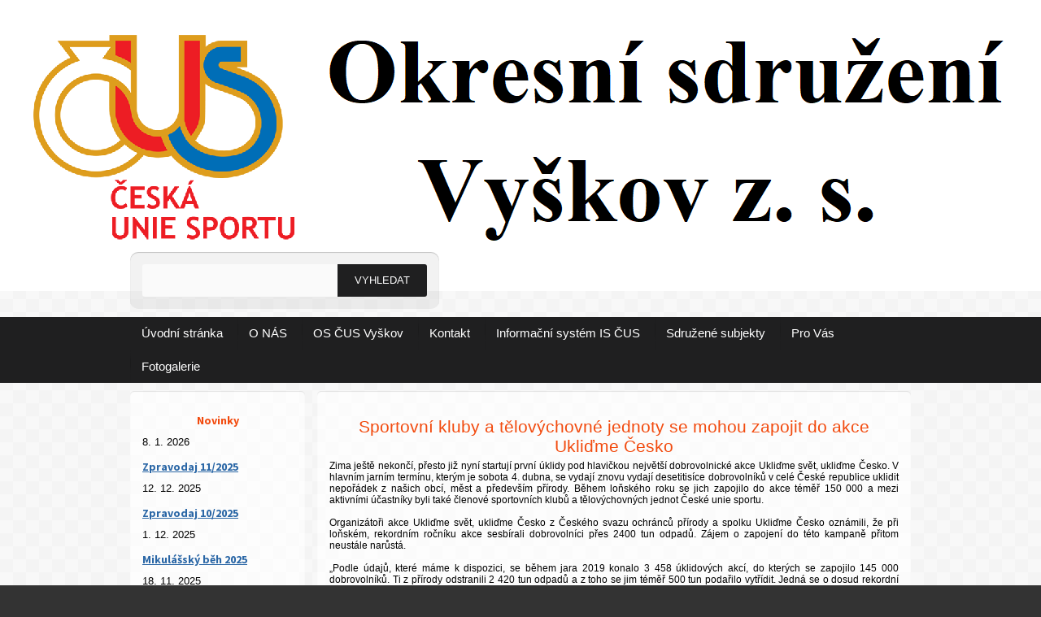

--- FILE ---
content_type: text/html; charset=utf-8
request_url: https://www.vyskovskysport.cz/inpage/akce-uklidme-cesko/
body_size: 4173
content:
<!DOCTYPE html PUBLIC "-//W3C//DTD XHTML 1.0 Transitional//EN" "http://www.w3.org/TR/xhtml1/DTD/xhtml1-transitional.dtd"><html xmlns="http://www.w3.org/1999/xhtml" xml:lang="cs" lang="cs">

<head>
  <meta http-equiv="Content-Type" content="text/html;charset=utf-8"/>
  <meta http-equiv="Content-language" content="cs"/>

          <meta name="copyright" content="Okresní sdružení ČUS Vyškov z.s."/>
      <meta name="author" content="Okresní sdružení ČUS Vyškov z.s."/>
    
  <title>Akce Ukliďme Česko</title>
  <meta name="robots" content="all,follow"/>
  <meta name="description" content="Sportovní kluby a tělovýchovné jednoty se mohou zapojit do akce Ukliďme Česko   
Zima ještě nekončí, přesto již nyní startují první úklidy pod hlavičkou..."/>
  <meta name="generator" content="inPage"/>
  <meta name="template" content="SIRIUS"/>
    
        <meta property="og:title" content="Akce Ukliďme Česko">

    <meta property="og:description" content="Sportovní kluby a tělovýchovné jednoty se mohou zapojit do akce Ukliďme Česko   
Zima ještě nekončí, přesto již nyní startují první úklidy pod hlavičkou...">

<meta property="og:type" content="website">
<meta property="og:url" content="https://www.vyskovskysport.cz/inpage/akce-uklidme-cesko/">


    
    
          <link rel="shortcut icon" href="https://www.inpage.cz/assets/img/inpage/favicon.ico"/>
    
    
          <link href="/styl/1/" rel="stylesheet" type="text/css"
            media="screen,projection"/>
    
    <link href="/styl/2/" rel="stylesheet" type="text/css" media="print"/>

    
    <link rel="stylesheet" type="text/css" media="screen" href="/assets/filter-colors.css">

    <script type="text/javascript" src="/vendor/jquery/dist/jquery.min.js"></script>

    <script type="text/javascript" src="/vendor/lightbox-2.7/dist/js/lightbox.min.js"></script>
    <link rel="stylesheet" type="text/css" href="/vendor/lightbox-2.7/dist/css/lightbox.css"/>

    <script type="text/javascript" src="/vendor/jquery-modal/jquery.modal.min.js"></script>
    <link rel="stylesheet" href="/vendor/jquery-modal/jquery.modal.min.css" />

    <link href="//fonts.googleapis.com/css?family=Open+Sans|Source+Sans+Pro:400,700,200&amp;subset=latin,latin-ext" rel="stylesheet" type="text/css"/>

            
                <script>
    window.dataLayer = window.dataLayer || [];
    function gtag(){dataLayer.push(arguments);}

    gtag('consent', 'default', {
        'analytics_storage': 'granted',
        'ad_storage': 'granted',
        'ad_user_data': 'granted',
        'ad_personalization': 'granted'
    });

    gtag('js', new Date());
</script>


                        </head>

<body class="template11">

    

    
  <div id="main-wrapper" class="article-429227">
    <!-- header -->
    <div id="header">

      <div id="header-theme">

        <!-- content -->
        <div class="content">

          <!-- theme -->
          <div class="theme ">
                            
              
          </div>
          <!-- theme -->

          <!-- Search box -->
                          <div id="search" class="search_box ">
                                <form method="get" class="form-wrapper cf" action="/vyhledavani/">
                    <input type="text" name="q" id="q" value="" />                    <input type="submit" name="loupe" id="loupe" value="Vyhledat" class="submit" />                </form>
              </div>
                      <!-- Search box -->
        </div>

      </div>

    </div>

    <!-- menu wrapper -->
    <div id="menu">
      <!-- menu -->
      <div class="main-menu ">
                  <ul>
                          <li id="menu-item-317842">
                <a href="/">
                    Úvodní stránka                </a>
                                </li>
                          <li id="menu-item-317857">
                <a href="/inpage/o-nas/">
                    O NÁS                </a>
                                </li>
                          <li class="sublinks" id="menu-item-317861">
                <a href="/inpage/organy-os-cus-blansko/">
                    OS ČUS Vyškov                </a>
                                      <ul>
                                                  <li id="submenu-item-317894">
                            <a href="/inpage/vybor/">Výbor</a>
                          </li>
                                                  <li id="submenu-item-317896">
                            <a href="/inpage/predseda/">Předseda</a>
                          </li>
                                                  <li id="submenu-item-318150">
                            <a href="/inpage/revizni-komise/">Revizní komise</a>
                          </li>
                                            </ul>
                                </li>
                          <li id="menu-item-317862">
                <a href="/inpage/sidlo-a-provozni-doba/">
                    Kontakt                </a>
                                </li>
                          <li class="sublinks" id="menu-item-317863">
                <a href="/inpage/dotace-cus-msmt/">
                    Informační systém IS ČUS                </a>
                                      <ul>
                                                  <li id="submenu-item-317864">
                            <a href="/inpage/manual-k-is-cus/">Manuál k IS ČUS</a>
                          </li>
                                            </ul>
                                </li>
                          <li id="menu-item-317888">
                <a href="/inpage/sdruzene-subjekty/">
                    Sdružené subjekty                </a>
                                </li>
                          <li id="menu-item-317890">
                <a href="/inpage/pro-vas/">
                    Pro Vás                </a>
                                </li>
                          <li id="menu-item-362202">
                <a href="/fotogalerie/">
                    Fotogalerie                </a>
                                </li>
                    </ul>
      </div>
      <!-- menu -->
    </div>
    <!-- menu wrapper -->
    <!-- container -->
    <div id="main">

      <!-- content -->
      <div class="content">

        <!-- rcolumn -->
        <div id="main-column">
          <div class="column-inner">
              
<div class="">
            <h2 style="font-family: Arial, Helvetica, Tahoma, sans-serif; text-align: center;">Sportovní kluby a tělovýchovné jednoty se mohou zapojit do akce Ukliďme Česko</h2>
<p style="margin: 0px; padding: 0px; font-family: Arial, Helvetica, Tahoma, sans-serif; font-size: 12px; text-align: justify;">Zima ještě nekončí, přesto již nyní startují první úklidy pod hlavičkou největší dobrovolnické akce Ukliďme svět, ukliďme Česko. V hlavním jarním termínu, kterým je sobota 4. dubna, se vydají znovu vydají desetitisíce dobrovolníků v celé České republice uklidit nepořádek z našich obcí, měst a především přírody. Během loňského roku se jich zapojilo do akce téměř 150 000 a mezi aktivními účastníky byli také členové sportovních klubů a tělovýchovných jednot České unie sportu.</p>
<p style="margin: 0px; padding: 0px; font-family: Arial, Helvetica, Tahoma, sans-serif; font-size: 12px; text-align: justify;">&nbsp;</p>
<p style="margin: 0px; padding: 0px; font-family: Arial, Helvetica, Tahoma, sans-serif; font-size: 12px; text-align: justify;">Organizátoři akce Ukliďme svět, ukliďme Česko z Českého svazu ochránců přírody a spolku Ukliďme Česko oznámili, že při loňském, rekordním ročníku akce sesbírali dobrovolníci přes 2400 tun odpadů. Zájem o zapojení do této kampaně přitom neustále narůstá.</p>
<p style="margin: 0px; padding: 0px; font-family: Arial, Helvetica, Tahoma, sans-serif; font-size: 12px; text-align: justify;">&nbsp;</p>
<p style="margin: 0px; padding: 0px; font-family: Arial, Helvetica, Tahoma, sans-serif; font-size: 12px; text-align: justify;">„Podle údajů, které máme k dispozici, se během jara 2019 konalo 3 458 úklidových akcí, do kterých se zapojilo 145 000 dobrovolníků. Ti z přírody odstranili 2 420 tun odpadů a z toho se jim téměř 500 tun podařilo vytřídit. Jedná se o dosud rekordní účast, kdy se nám již během jarních měsíců podařilo překonat počet dobrovolníků, který s námi uklízel za rok 2018,” shrnul dosažené výsledky Miroslav Kubásek ze spolku Ukliďme Česko.</p>
<p style="margin: 0px; padding: 0px; font-family: Arial, Helvetica, Tahoma, sans-serif; font-size: 12px; text-align: justify;">&nbsp;</p>
<p style="margin: 0px; padding: 0px; font-family: Arial, Helvetica, Tahoma, sans-serif; font-size: 12px; text-align: justify;">Také letos se mohou zájemci této aktivity zúčastnit – hlavním úklidovým dnem je sobota 4. dubna. Postup je jednoduchý. Stačí navštívit webové stránky projektu a seznámit se s potřebnými informacemi: https://www.uklidmecesko.cz/map/.</p>
<p style="margin: 0px; padding: 0px; font-family: Arial, Helvetica, Tahoma, sans-serif; font-size: 12px;">&nbsp;</p>
<p style="margin: 0px; padding: 0px; font-family: Arial, Helvetica, Tahoma, sans-serif; font-size: 12px; text-align: center;"><img alt="2635NWJ.png" src="https://www.cuscz.cz/text_img/2635NWJ.png" style="vertical-align: middle; max-width: 100%; width: 600px; height: 845px;" /></p></div>



    
    <a id="comments"></a>

    <div class="">
        
        
            </div>
          </div>
        </div>
        <!-- rcolumn -->

        <!-- lcolumn -->
        <div id="side-column">
          <div class="column-inner">
              

              <div class="">
        <h2>Novinky</h2>

            <div class="news-item ">
                                        <div class="news-date">8. 1. 2026</div>
                        <h3><a href="/inpage/zpravodaj-11-2025/">Zpravodaj 11/2025</a></h3>
            <div></div>
        </div>
            <div class="news-item ">
                                        <div class="news-date">12. 12. 2025</div>
                        <h3><a href="/inpage/zpravodaj-10-2025/">Zpravodaj 10/2025</a></h3>
            <div></div>
        </div>
            <div class="news-item ">
                                        <div class="news-date">1. 12. 2025</div>
                        <h3><a href="/inpage/mikulassky-beh-2025/">Mikulášský běh 2025</a></h3>
            <div></div>
        </div>
            <div class="news-item ">
                                        <div class="news-date">18. 11. 2025</div>
                        <h3><a href="/inpage/dotacni-vyzva-8-2026-muj-klub/">Dotační výzva 8/2026 Můj klub</a></h3>
            <div></div>
        </div>
            <div class="news-item ">
                                        <div class="news-date">9. 11. 2025</div>
                        <h3><a href="/inpage/cusacek-ii-vydani-2025/">Čusáček II vydání 2025</a></h3>
            <div></div>
        </div>
    
    <p class="archive"><a href="/rubrika/novinky-264/">archív</a></p>

    <div class="dotted-line"></div>
</div>
 

              
                

              <div class="">
        <h2>Oblíbené odkazy</h2>                   
    <ul>
                    <li><a href="http://www.sportovecjmk.cz/" onclick="window.open(this.href, '_blank');
                            return false;">Sportovec JMK</a></li>
                        <li><a href="http://www.jihomoravskysport.cz/" onclick="window.open(this.href, '_blank');
                            return false;">Jihomoravský sport</a></li>
                        <li><a href="https://www.facebook.com/Jihomoravsk%C3%A1-krajsk%C3%A1-organizace-%C4%8Cesk%C3%A9-Unie-Sportu-768481756545334/" onclick="window.open(this.href, '_blank');
                            return false;">facebook - Jihomoravská krajská organizace České Unie Sportu</a></li>
                        <li><a href="http://www.dennaboru.cz/" onclick="window.open(this.href, '_blank');
                            return false;">Den náborů</a></li>
                        <li><a href="https://www.vyskovskyfotbal.cz/" onclick="window.open(this.href, '_blank');
                            return false;">Okresní fotbalový svaz Vyškov</a></li>
                </ul>   

    <div class="dotted-line"></div>
</div>
                             
              <div class="">
        <div id="contact">
                    <div class="company">
                Okresní sdružení ČUS Vyškov z.s.<br />
                Mlýnská 737/10<br />682 01 Vyškov<br />Číslo účtu 1334731/0100<br />            </div>
        
                    <div class="phone">+420 733 539 146</div>
         

         

                    <div class="email">cusvyskov@gmail.com</div>
        
                    <div class="web"><a href="https://www.vyskovskysport.cz/" target="_blank">www.vyskovskysport.cz/</a></div>
        
                    <div class="ic"><span>IČ</span> 00435961</div>
        
         

        
        
                                    <div class="facebook"><a href="https://www.facebook.com/profile.php?id=61562324134437" target="_blank">Facebook</a></div>
            
            
                    
        
                    <div class="company-info">Datová schránka: djpg64b</div>
            </div>
</div>
   

          </div>
          <!-- inner -->
        </div>
        <!-- lcolumn -->

        <div class="clear"></div>
      </div>
    </div>

    <!-- footer -->
    <div id="footer">
                  <div class="content ">
                          <p class="copyright">
              Copyright &copy; 2026 Okresní sdružení ČUS Vyškov z.s.              <span>|</span>
              <a id="i-logoinpage" href="https://www.inpage.cz" target="_blank" title="Webové stránky snadno - redakční systém inPage, vyzkoušení zdarma"><span>inPage</span></a>
              -
                <a target="_blank" href="https://www.inpage.cz/" title="Webové stránky snadno - redakční systém inPage, vyzkoušení zdarma">webové stránky</a> s AI, <a target="_blank" href="https://www.czechia.com/domeny/" title="Registrace domén">doména</a> a&nbsp;<a target="_blank" href="https://www.czechia.com/webhosting/" title="Webhosting CZECHIA.COM">webhosting</a> u jediného 5★ registrátora v ČR                                  <span>|</span> <a href="/mapa-webu/">Mapa webu</a>
                                                            </p>
          </div>
            </div>
    <!-- footer -->
  </div>

    <div id="imp"></div>

<script type="text/javascript">
    var e = document.createElement("img");
    e.src = "/render/imp/";
    e.width = "1";
    e.height = "1";
    e.alt = "Hit counter";
    document.getElementById("imp").appendChild(e);

    $(document).ready(function () {
        $('.thickbox').attr('data-lightbox', function() {
            el = $(this).find('img');

            if (el && el.attr('title')) {
                return el.attr('title');
            } else {
                return  'image-' + Math.random().toString(36).substring(7);
            }
        });

        $(".showanswer").click(function () {
            $(this).parent().parent().next().toggle();

            if ($(this).text() == 'Zobrazit odpovědi') {
                $(this).text("Skrýt odpovědi");
            } else {
                $(this).text("Zobrazit odpovědi");
            }
        });
    });
</script>
    
    
    
    </body>
</html>
